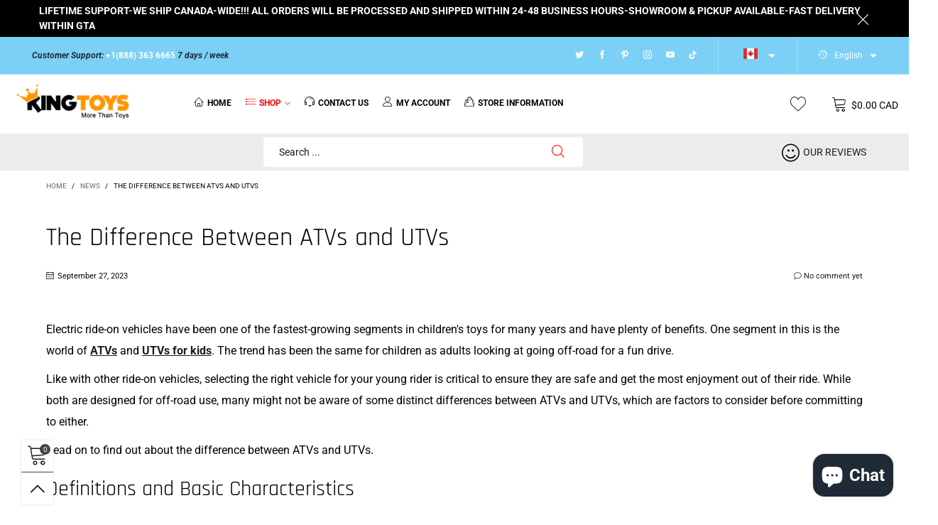

--- FILE ---
content_type: text/html; charset=utf-8
request_url: https://kingtoys.ca/?view=ajax&section_id=navigation
body_size: 1867
content:
<div id="shopify-section-navigation" class="shopify-section hidden-xs flex"><nav class="main-nav db h100" id="nav_navigation" data-section-id="navigation" data-section-type="navigation"><ul class="no-gutter flex flex-wrap main-nav__list flex-align-ver h100"><li class="nav__item nav__item--898be775-c672-477c-a480-278d64a5ed4b flex h100 " id="nav-item-898be775-c672-477c-a480-278d64a5ed4b" >
					<a title="Home" href="https://kingtoys.ca/" class="nav__item__link nav__item__link--898be775-c672-477c-a480-278d64a5ed4b fw-bold text-uppercase"><i class="lnr-home nav__icon dib"></i>Home</a></li><li class="nav__item nav__item--930e1aab-e761-40f1-bb02-44f3ded2c97c flex h100 custom-red nav__item--parent" id="nav-item-930e1aab-e761-40f1-bb02-44f3ded2c97c" >
					<a title="SHOP" href="" class="nav__item__link nav__item__link--930e1aab-e761-40f1-bb02-44f3ded2c97c nav__item__link--arrow fw-bold text-uppercase"><i class="lnr-list nav__icon dib"></i>SHOP</a><div class="nav__item__dropdown nav__item__dropdown--navigation col-md-12">
								<div class="row">
<div class="nav__item__column col-md-3"><span class="nav__item__dropdown-title fw-bold nav__item__dropdown-title--navigation w100 db text-uppercase text-left">
												Ride on Toys
											</span><div class="nav__item__dropdown-column-content"><ul class="link-list link-list--nav text-left"><li class="link-list__item level0  link-list__item--parent"><div class="dib por"><a class="link-list__item__link nav__item__dropdown-link--navigation inline-color" href="/collections/ride-on-cars" title="Ride on Cars">Ride on Cars</a><ul class="link-list__item__dropdown link-list__item__dropdown--nav link-list__item__dropdown--nav-navigation"><li class="link-list__item level1 "><a class="link-list__item__link nav__item__dropdown-link--navigation inline-color" href="/collections/ride-on-cars" title="Shop All">Shop All</a>
				</li><li class="link-list__item level1 "><a class="link-list__item__link nav__item__dropdown-link--navigation inline-color" href="/collections/2-seaters" title="Two Seater Cars">Two Seater Cars</a>
				</li><li class="link-list__item level1 "><a class="link-list__item__link nav__item__dropdown-link--navigation inline-color" href="/collections/1-seater" title="One Seater Cars">One Seater Cars</a>
				</li><li class="link-list__item level1 "><a class="link-list__item__link nav__item__dropdown-link--navigation inline-color" href="/collections/ride-on-high-voltage" title="High-Voltage Cars">High-Voltage Cars</a>
				</li><li class="link-list__item level1 "><a class="link-list__item__link nav__item__dropdown-link--navigation inline-color" href="/collections/utv-cars" title="Ride on UTV Cars">Ride on UTV Cars</a>
				</li><li class="link-list__item level1 "><a class="link-list__item__link nav__item__dropdown-link--navigation inline-color" href="/collections/suv-cars" title="Ride on SUV Cars">Ride on SUV Cars</a>
				</li><li class="link-list__item level1 "><a class="link-list__item__link nav__item__dropdown-link--navigation inline-color" href="/collections/sport-cars" title="Ride on Sports Cars">Ride on Sports Cars</a>
				</li><li class="link-list__item level1 "><a class="link-list__item__link nav__item__dropdown-link--navigation inline-color" href="/collections/ride-on-trucks" title="Ride on Trucks">Ride on Trucks</a>
				</li><li class="link-list__item level1 "><a class="link-list__item__link nav__item__dropdown-link--navigation inline-color" href="/collections/ride-on-off-road-cars" title="Ride on Off-Road Cars">Ride on Off-Road Cars</a>
				</li><li class="link-list__item level1 "><a class="link-list__item__link nav__item__dropdown-link--navigation inline-color" href="/collections/pre-orders" title="Pre-Order Collections">Pre-Order Collections</a>
				</li><li class="link-list__item level1 "><a class="link-list__item__link nav__item__dropdown-link--navigation inline-color" href="/collections/clearance" title="Clearance Deals">Clearance Deals</a>
				</li><li class="link-list__item level1 "><a class="link-list__item__link nav__item__dropdown-link--navigation inline-color" href="https://kingtoys.ca/collections/24v-ride-on" title="24v Ride On">24v Ride On</a>
				</li><li class="link-list__item level1 "><a class="link-list__item__link nav__item__dropdown-link--navigation inline-color" href="/collections/ride-on-spare-parts" title="Spare Parts">Spare Parts</a>
				</li></ul></div></li><li class="link-list__item level0 "><a class="link-list__item__link nav__item__dropdown-link--navigation inline-color" href="/collections/2-seaters" title="Two Seater Cars">Two Seater Cars</a></li><li class="link-list__item level0 "><a class="link-list__item__link nav__item__dropdown-link--navigation inline-color" href="/collections/1-seater" title="One Seater Cars">One Seater Cars</a></li><li class="link-list__item level0 "><a class="link-list__item__link nav__item__dropdown-link--navigation inline-color" href="/collections/electric-motorbikes" title="Electric Motorcycles">Electric Motorcycles</a></li><li class="link-list__item level0 "><a class="link-list__item__link nav__item__dropdown-link--navigation inline-color" href="/collections/push-scooters-cars" title="Toddler Ride On Push Toys">Toddler Ride On Push Toys</a></li><li class="link-list__item level0 "><a class="link-list__item__link nav__item__dropdown-link--navigation inline-color" href="https://kingtoys.ca/collections/indoor-play" title="Playsets">Playsets</a></li></ul></div>
										</div>
<div class="nav__item__column col-md-2"><span class="nav__item__dropdown-title fw-bold nav__item__dropdown-title--navigation w100 db text-uppercase text-left">
												Ride on Toys for BIg Boys
											</span><div class="nav__item__dropdown-column-content"><ul class="link-list link-list--nav text-left"><li class="link-list__item level0 "><a class="link-list__item__link nav__item__dropdown-link--navigation inline-color" href="https://kingtoys.ca/collections/ride-on-atv" title="Ride on ATVs">Ride on ATVs</a></li><li class="link-list__item level0 "><a class="link-list__item__link nav__item__dropdown-link--navigation inline-color" href="/collections/ride-on-go-kart" title="Go Karts">Go Karts</a></li><li class="link-list__item level0 "><a class="link-list__item__link nav__item__dropdown-link--navigation inline-color" href="/collections/bouncy-castles" title="Bouncy Castle">Bouncy Castle</a></li><li class="link-list__item level0 "><a class="link-list__item__link nav__item__dropdown-link--navigation inline-color" href="/collections/outdoor-toys" title="Outdoor Toys">Outdoor Toys</a></li><li class="link-list__item level0 "><a class="link-list__item__link nav__item__dropdown-link--navigation inline-color" href="https://kingtoys.ca/collections/indoor-outdoor-hot-tub-heaters" title="Hot Tubs & Sauna">Hot Tubs & Sauna</a></li></ul></div>
										</div>
<div class="nav__item__column col-md-2"><span class="nav__item__dropdown-title fw-bold nav__item__dropdown-title--navigation w100 db text-uppercase text-left">
												Aqua Marina Water Sports
											</span><div class="nav__item__dropdown-column-content"><ul class="link-list link-list--nav text-left"><li class="link-list__item level0  link-list__item--parent"><div class="dib por"><a class="link-list__item__link nav__item__dropdown-link--navigation inline-color" href="/collections/aqua-marina" title="Aqua Marina Water Sports">Aqua Marina Water Sports</a><ul class="link-list__item__dropdown link-list__item__dropdown--nav link-list__item__dropdown--nav-navigation"><li class="link-list__item level1 "><a class="link-list__item__link nav__item__dropdown-link--navigation inline-color" href="/collections/aqua-marina" title="Shop All">Shop All</a>
				</li><li class="link-list__item level1  link-list__item--parent"><div class="dib por w100"><a class="link-list__item__link nav__item__dropdown-link--navigation inline-color" href="/collections/inflatable-paddle-board-isup" title="Inflatable Paddle Board">Inflatable Paddle Board</a>
				
				<ul class="link-list__item__dropdown link-list__item__dropdown--nav link-list__item__dropdown--nav-navigation"><li class="link-list__item level2">
							<a class="link-list__item__link nav__item__dropdown-link--navigation inline-color" href="/collections/inflatable-paddle-board-isup" title="All Around SUP">All Around SUP</a>
						</li><li class="link-list__item level2">
							<a class="link-list__item__link nav__item__dropdown-link--navigation inline-color" href="/collections/fitness" title="Fitness">Fitness</a>
						</li><li class="link-list__item level2">
							<a class="link-list__item__link nav__item__dropdown-link--navigation inline-color" href="/collections/specialty" title="Specialty">Specialty</a>
						</li><li class="link-list__item level2">
							<a class="link-list__item__link nav__item__dropdown-link--navigation inline-color" href="/collections/touring" title="Touring">Touring</a>
						</li></ul></div></li><li class="link-list__item level1  link-list__item--parent"><div class="dib por w100"><a class="link-list__item__link nav__item__dropdown-link--navigation inline-color" href="/collections/kayaks" title="Inflatable Kayak">Inflatable Kayak</a>
				
				<ul class="link-list__item__dropdown link-list__item__dropdown--nav link-list__item__dropdown--nav-navigation"><li class="link-list__item level2">
							<a class="link-list__item__link nav__item__dropdown-link--navigation inline-color" href="/collections/kayaks" title="All Around Kayak">All Around Kayak</a>
						</li><li class="link-list__item level2">
							<a class="link-list__item__link nav__item__dropdown-link--navigation inline-color" href="/collections/high-pressure" title="High Pressure">High Pressure</a>
						</li><li class="link-list__item level2">
							<a class="link-list__item__link nav__item__dropdown-link--navigation inline-color" href="/collections/reinforced-kayak" title="Reinforced Kayak">Reinforced Kayak</a>
						</li></ul></div></li><li class="link-list__item level1  link-list__item--parent"><div class="dib por w100"><a class="link-list__item__link nav__item__dropdown-link--navigation inline-color" href="/collections/boats" title="Inflatable Boat">Inflatable Boat</a>
				
				<ul class="link-list__item__dropdown link-list__item__dropdown--nav link-list__item__dropdown--nav-navigation"><li class="link-list__item level2">
							<a class="link-list__item__link nav__item__dropdown-link--navigation inline-color" href="/collections/boats" title="Shop All">Shop All</a>
						</li><li class="link-list__item level2">
							<a class="link-list__item__link nav__item__dropdown-link--navigation inline-color" href="/collections/sport-fishing-boat" title="Sport &amp; Fishing Boat">Sport &amp; Fishing Boat</a>
						</li><li class="link-list__item level2">
							<a class="link-list__item__link nav__item__dropdown-link--navigation inline-color" href="/collections/speed-boat" title="Speed Boat">Speed Boat</a>
						</li></ul></div></li><li class="link-list__item level1 "><a class="link-list__item__link nav__item__dropdown-link--navigation inline-color" href="/collections/aqua-marina-accessories" title="Aqua Marina Accessories">Aqua Marina Accessories</a>
				</li><li class="link-list__item level1 "><a class="link-list__item__link nav__item__dropdown-link--navigation inline-color" href="https://kingtoys.ca/collections/special-offers" title="Aqua Marina Special Offers">Aqua Marina Special Offers</a>
				</li></ul></div></li><li class="link-list__item level0  link-list__item--parent"><div class="dib por"><a class="link-list__item__link nav__item__dropdown-link--navigation inline-color" href="/collections/inflatable-paddle-board-isup" title="Inflatable Paddle Board">Inflatable Paddle Board</a><ul class="link-list__item__dropdown link-list__item__dropdown--nav link-list__item__dropdown--nav-navigation"><li class="link-list__item level1 "><a class="link-list__item__link nav__item__dropdown-link--navigation inline-color" href="/collections/inflatable-paddle-board-isup" title="All Around SUP">All Around SUP</a>
				</li><li class="link-list__item level1 "><a class="link-list__item__link nav__item__dropdown-link--navigation inline-color" href="/collections/fitness" title="Fitness">Fitness</a>
				</li><li class="link-list__item level1 "><a class="link-list__item__link nav__item__dropdown-link--navigation inline-color" href="/collections/specialty" title="Specialty">Specialty</a>
				</li><li class="link-list__item level1 "><a class="link-list__item__link nav__item__dropdown-link--navigation inline-color" href="/collections/touring" title="Touring">Touring</a>
				</li></ul></div></li><li class="link-list__item level0  link-list__item--parent"><div class="dib por"><a class="link-list__item__link nav__item__dropdown-link--navigation inline-color" href="/collections/kayaks" title="Inflatable Kayak">Inflatable Kayak</a><ul class="link-list__item__dropdown link-list__item__dropdown--nav link-list__item__dropdown--nav-navigation"><li class="link-list__item level1 "><a class="link-list__item__link nav__item__dropdown-link--navigation inline-color" href="/collections/kayaks" title="All Around Kayak">All Around Kayak</a>
				</li><li class="link-list__item level1 "><a class="link-list__item__link nav__item__dropdown-link--navigation inline-color" href="/collections/high-pressure" title="High Pressure">High Pressure</a>
				</li><li class="link-list__item level1 "><a class="link-list__item__link nav__item__dropdown-link--navigation inline-color" href="/collections/reinforced-kayak" title="Reinforced Kayak">Reinforced Kayak</a>
				</li></ul></div></li><li class="link-list__item level0  link-list__item--parent"><div class="dib por"><a class="link-list__item__link nav__item__dropdown-link--navigation inline-color" href="/collections/boats" title="Inflatable Boat">Inflatable Boat</a><ul class="link-list__item__dropdown link-list__item__dropdown--nav link-list__item__dropdown--nav-navigation"><li class="link-list__item level1 "><a class="link-list__item__link nav__item__dropdown-link--navigation inline-color" href="/collections/boats" title="Shop All">Shop All</a>
				</li><li class="link-list__item level1 "><a class="link-list__item__link nav__item__dropdown-link--navigation inline-color" href="/collections/sport-fishing-boat" title="Sport &amp; Fishing Boat">Sport &amp; Fishing Boat</a>
				</li><li class="link-list__item level1 "><a class="link-list__item__link nav__item__dropdown-link--navigation inline-color" href="/collections/speed-boat" title="Speed Boat">Speed Boat</a>
				</li></ul></div></li><li class="link-list__item level0 "><a class="link-list__item__link nav__item__dropdown-link--navigation inline-color" href="/collections/aqua-marina-accessories" title="Aqua Marina Accessories">Aqua Marina Accessories</a></li><li class="link-list__item level0 "><a class="link-list__item__link nav__item__dropdown-link--navigation inline-color" href="https://kingtoys.ca/collections/special-offers" title="Aqua Marina Special Offers">Aqua Marina Special Offers</a></li></ul></div>
										</div>
<div class="nav__item__column col-md-2"><span class="nav__item__dropdown-title fw-bold nav__item__dropdown-title--navigation w100 db text-uppercase text-left">
												More from King Toys
											</span><div class="nav__item__dropdown-column-content"><ul class="link-list link-list--nav text-left"><li class="link-list__item level0 "><a class="link-list__item__link nav__item__dropdown-link--navigation inline-color" href="/collections/pre-orders" title="Pre-Order Collection">Pre-Order Collection</a></li><li class="link-list__item level0 "><a class="link-list__item__link nav__item__dropdown-link--navigation inline-color" href="/collections/clearance" title="Special Offers">Special Offers</a></li><li class="link-list__item level0 "><a class="link-list__item__link nav__item__dropdown-link--navigation inline-color" href="/products/personalized-gift-custom-made-license-plate-sign" title="Custom Plate">Custom Plate</a></li><li class="link-list__item level0 "><a class="link-list__item__link nav__item__dropdown-link--navigation inline-color" href="/products/one-year-vip-warranty" title="Extended Warranty">Extended Warranty</a></li><li class="link-list__item level0 "><a class="link-list__item__link nav__item__dropdown-link--navigation inline-color" href="/products/assembly-for-ride-on-cars-motorcycles-bicycles" title="Add Assembly">Add Assembly</a></li><li class="link-list__item level0 "><a class="link-list__item__link nav__item__dropdown-link--navigation inline-color" href="/collections/ride-on-spare-parts" title="Spare Parts">Spare Parts</a></li></ul></div>
										</div>
<div class="nav__item__column col-md-2"><span class="nav__item__dropdown-title fw-bold nav__item__dropdown-title--navigation w100 db text-uppercase text-left">
												About King Toys
											</span><div class="nav__item__dropdown-column-content"><ul class="link-list link-list--nav text-left"><li class="link-list__item level0 "><a class="link-list__item__link nav__item__dropdown-link--navigation inline-color" href="/products/king-toys-gift-card-500" title="Gift Cards">Gift Cards</a></li><li class="link-list__item level0 "><a class="link-list__item__link nav__item__dropdown-link--navigation inline-color" href="/blogs/news" title="Blogs">Blogs</a></li><li class="link-list__item level0  link-list__item--parent"><div class="dib por"><a class="link-list__item__link nav__item__dropdown-link--navigation inline-color" href="/pages/our-videos" title="Videos">Videos</a><ul class="link-list__item__dropdown link-list__item__dropdown--nav link-list__item__dropdown--nav-navigation"><li class="link-list__item level1 "><a class="link-list__item__link nav__item__dropdown-link--navigation inline-color" href="/pages/all-videos" title="All Videos">All Videos</a>
				</li><li class="link-list__item level1 "><a class="link-list__item__link nav__item__dropdown-link--navigation inline-color" href="/pages/assemble-videos" title="Assembly Videos">Assembly Videos</a>
				</li><li class="link-list__item level1 "><a class="link-list__item__link nav__item__dropdown-link--navigation inline-color" href="/pages/lifestyle-videos" title="Lifestyle Videos">Lifestyle Videos</a>
				</li><li class="link-list__item level1 "><a class="link-list__item__link nav__item__dropdown-link--navigation inline-color" href="/pages/maintenance-repairing-videos" title="Parts Replacement Videos">Parts Replacement Videos</a>
				</li></ul></div></li><li class="link-list__item level0 "><a class="link-list__item__link nav__item__dropdown-link--navigation inline-color" href="/pages/about-us" title="About Us">About Us</a></li><li class="link-list__item level0 "><a class="link-list__item__link nav__item__dropdown-link--navigation inline-color" href="/pages/user-suggestions" title="User Suggestions">User Suggestions</a></li><li class="link-list__item level0  link-list__item--parent"><div class="dib por"><a class="link-list__item__link nav__item__dropdown-link--navigation inline-color" href="/pages/reviews" title="King Toys Reviews">King Toys Reviews</a><ul class="link-list__item__dropdown link-list__item__dropdown--nav link-list__item__dropdown--nav-navigation"><li class="link-list__item level1 "><a class="link-list__item__link nav__item__dropdown-link--navigation inline-color" href="/pages/reviews" title="View All">View All</a>
				</li><li class="link-list__item level1 "><a class="link-list__item__link nav__item__dropdown-link--navigation inline-color" href="/pages/reviews" title="Store Review">Store Review</a>
				</li><li class="link-list__item level1 "><a class="link-list__item__link nav__item__dropdown-link--navigation inline-color" href="/pages/reviews" title="Products Review">Products Review</a>
				</li></ul></div></li></ul></div>
										</div></div>
							</div></li><li class="nav__item nav__item--9001fcf9-48d9-4165-b491-551f85e287c6 flex h100 " id="nav-item-9001fcf9-48d9-4165-b491-551f85e287c6" >
					<a title="Contact Us" href="/pages/contact-us" class="nav__item__link nav__item__link--9001fcf9-48d9-4165-b491-551f85e287c6 fw-bold text-uppercase"><i class="lnr-icons-03 nav__icon dib"></i>Contact Us</a></li><li class="nav__item nav__item--1d9c98a7-b7b9-42fc-9ad3-2ccd55129f69 flex h100 .bt-dropdown__trigger" id="nav-item-1d9c98a7-b7b9-42fc-9ad3-2ccd55129f69" >
					<a title="My Account" href="https://kingtoys.ca/account/login" class="nav__item__link nav__item__link--1d9c98a7-b7b9-42fc-9ad3-2ccd55129f69 fw-bold text-uppercase"><i class="lnr-user nav__icon dib"></i>My Account</a></li><li class="nav__item nav__item--menu_item_no_dropdown_7WyTpm flex h100 " id="nav-item-menu_item_no_dropdown_7WyTpm" >
					<a title="STORE INFORMATION" href="/pages/store-information" class="nav__item__link nav__item__link--menu_item_no_dropdown_7WyTpm fw-bold text-uppercase"><i class="lnr-handbag nav__icon dib"></i>STORE INFORMATION</a></li></ul></nav><style rel="stylesheet" media="all and (min-width:992px)">
	.nav__item__link--898be775-c672-477c-a480-278d64a5ed4b{color:#000000;}.nav__item__link--930e1aab-e761-40f1-bb02-44f3ded2c97c{color:#ff0000;}.nav__item__link--9001fcf9-48d9-4165-b491-551f85e287c6{color:#000000;}.nav__item__link--1d9c98a7-b7b9-42fc-9ad3-2ccd55129f69{color:#000000;}.nav__item__link--menu_item_no_dropdown_7WyTpm{color:#000000;}
	.nav__item__dropdown--navigation,.link-list__item__dropdown--nav-navigation{background:#fafafa;}
	.nav__item__dropdown-title--navigation{font-size:12px;color:#000000;}
	.nav__item__dropdown-link--navigation,.nav__item__dropdown-html--navigation{font-size:13px;color:#000000;}
	.nav__item__dropdown-html--navigation a{color:#000000;}
	.nav__item__dropdown--navigation{
		box-shadow: 1px 2px 5px 0px rgba(0, 0, 0, 0.07);
		-webkit-box-shadow: 1px 2px 5px 0px rgba(0, 0, 0, 0.07);
	}
	.link-list__item__dropdown--nav-navigation{
		box-shadow: 0 0 5px -1px rgba(0, 0, 0, 0.23);
		-webkit-box-shadow: 0 0 5px -1px rgba(0, 0, 0, 0.23);
	}
</style>
</div>

--- FILE ---
content_type: text/css
request_url: https://kingtoys.ca/cdn/shop/t/32/assets/styles-remain-pages.css?v=13682650022310057901708182433
body_size: 902
content:
input[type=number]{-moz-appearance:textfield}input[type=search],input[type=number],input[type=email],input[type=password]{-webkit-appearance:none;-moz-appearance:none}input[type=number]::-webkit-inner-spin-button,input[type=number]::-webkit-outer-spin-button{-webkit-appearance:none;margin:0}.cart-page__items-table{width:100%}.cart-page__tbody{font-size:14px}.cart__row{border:1px solid #e9e9e9;border-bottom:none}.cart__row th{padding:15px 25px;text-transform:uppercase;font-family:var(--fm_second);font-size:13px}.cart__row--last{border-bottom:1px solid #e9e9e9}.ver-sub{font-size:18px;font-weight:700;text-transform:uppercase}.pre-order-checkbox__check{display:none!important}@media (max-width: 767px){.cart__row--item{padding:10px;display:grid}}.cart__row--item td{padding:5px;text-align:left}@media (min-width: 768px){.cart__row--item td{padding:10px}}.cart__image-wrapper{padding:10px;width:30%}@media (min-width: 768px){.cart__image-wrapper{width:11%;padding:15px}}@media (min-width: 992px){.cart__image-wrapper{width:85px}}@media (min-width: 1200px){.cart__image-wrapper{width:100px}}.cart__summary .product-price__price{font-size:20px}.cart__price-wrapper .product-price__price{font-weight:600}@media (max-width: 767px){.cart-page__content tr td{display:table-cell;padding:6px 5px;width:100%}.cart__price-wrapper .product-price__price{font-size:16px;color:#07690b}.cart__image{width:100%}.cart__image-wrapper{float:left;padding:0;border:none}.cart__meta,.cart__price-wrapper,.cart__update-wrapper,.cart__total-row,.cart__remove-row{float:right;width:70%;padding:10px 32px 10px 15px;text-align:left;border:none}.cart__header{display:none}}.cart__actions{-ms-flex-align:center;-moz-align-items:center;-ms-align-items:center;-o-align-items:center;-webkit-box-align:center;align-items:center;-webkit-box-pack:center;-ms-flex-pack:center;justify-content:center}.cart__update{border:none;background:none}.cart__update:hover{color:var(--color_hover)}.update-cart-btn{font-size:17px}.cart-note{margin-top:20px}.cart-note__expand-trigger{width:100%;height:42px;display:block;position:absolute;top:0;padding:13px 17px}.cart-note__label{padding:13px 17px;background:rgba(var(--color_general_rgb),.05)}@media (min-width: 992px){.cart-note__label{padding-top:0;padding-left:0;padding-right:0;background:none}}@media (max-width: 991px){.cart-note__content{display:none;padding:0 17px 13px;background:rgba(var(--color_general_rgb),.05)}}@media (min-width: 992px){.cart-note__content{display:block!important}}.cart-note__input{border:1px #e9e9e9 solid;height:167px;padding:5px 10px}@media (max-width: 767px){.cart-note__input{height:70px}}@media (max-width: 991px){.cart-note__input{background:none}}.cart-note__input:focus{outline:none}@media (max-width: 991px){.cart__footer{padding-top:30px}}.cart__footer__bkg{padding:13px 17px;background:rgba(var(--color_general_rgb),.03);border:1px dashed rgba(var(--color_general_rgb),.5)}@media (min-width: 1200px){.cart__footer__bkg{padding:20px 25px}}.cart__item-expand{padding:5px 20px;background:var(--bkg_body);margin:15px 0}.cart__item-expand__trigger:after{font-family:BTVodoma;content:"\e917";float:right}.cart__item-expand__trigger.open:after{content:"\e916"}.discount__name{font-weight:700;padding:0 5px}.cart__sum-label{font-size:14px}.cart__sum-value{padding-left:20px}.cart__subtotal-title{font-weight:var(--font-weight-general--bold);font-size:18px}.cart__subtotal{padding-left:20px;font-weight:var(--font-weight-general--bold);font-size:18px}.cart__update__all,.cart__checkout{border-radius:0}.cart__checkout{height:45px;line-height:45px;padding:0 30px;font-size:12px}.cart__continue-btn__icon{vertical-align:baseline!important}.cart__price-unit{font-size:11.5px}.shipping-calculator__fields{-ms-flex-align:center;-moz-align-items:center;-ms-align-items:center;-o-align-items:center;-webkit-box-align:center;align-items:center;-webkit-box-pack:start;-ms-flex-pack:start;justify-content:flex-start;margin-top:20px}.est-field{height:43px;line-height:43px;border:1px solid rgba(var(--color_general_rgb),.05);background:none}.cart-page__upsell__title{margin-bottom:20px}.cart-page__countdown{margin:0 5px}.shipping-calculator__carriers{font-weight:var(--font-weight-general--bold)}@media (max-width: 767px){.get-rates{width:100%}}.select.select--est-field:after{right:10px;line-height:43px}.sidebar__title{font-size:20px;line-height:20px;font-family:var(--fm_second);text-transform:uppercase;font-weight:var(--font-weight-general--bold)}.article__comment-icon{padding:0 3px}.article__tag-li{padding:5px;display:-webkit-inline-box;display:-ms-inline-flexbox;display:inline-flex}.article__tag{padding:5px;background:rgba(var(--color_general_rgb),.05)}.article__title--big{font-size:25px;line-height:25px}.article__right{padding-right:0}@media (max-width: 991px){.article__right{padding-left:0}}.article__title--list{font-size:30px}.article__author{font-size:18px;font-weight:400}.article__author a.alternative{font-size:18px}.article__author__name{color:var(--color_hover)}.article__date,.article__comment-count--list{font-size:11px}.article__date--list time{padding:0 5px}.article__comment-heading{font-family:var(--fm_second)}.article__line{border-color:rgba(var(--color_general_rgb),.1)}.blog-nav{width:50%;font-weight:var(--font-weight-general--bold)}.blog-nav__arrow{font-size:20px;color:rgba(var(--color_general_rgb),.1)}@media (min-width: 992px){.blog-nav__arrow{font-size:60px}}.blog-nav__text{color:rgba(var(--color_general_rgb),.6);line-height:24px}.blog-nav__title{font-size:17px;line-height:27px}@media (min-width: 992px){.blog-nav__title{font-size:22px;line-height:30px}}.blog-nav__info{width:calc(100% - 20px)}@media (min-width: 992px){.blog-nav__info{width:calc(100% - 60px)}}.comment__user{font-size:24px;font-family:var(--fm_second);text-transform:capitalize}.comment__meta{border-bottom:1px solid rgba(var(--color_general_rgb),.05);padding-bottom:10px}.sidebar__item{margin-top:20px}@media (min-width: 992px){.sidebar__item:first-child{margin-top:0}}@media (max-width: 991px){.sidebar__item:first-child{margin-top:50px}}.grid--list .article__excerpt{display:block!important}.article__read-more{font-size:13px;text-transform:uppercase}.article__subinfo--sidebar{color:rgba(var(--color_general_rgb),.6)}.page-title{font-family:var(--fm_second);font-size:36px}.select--search-page option{background:var(--bkg_select_dropdown)}.button__prev-page,.button__next-page{vertical-align:baseline!important;font-size:10px!important}.shopify-policy__container{max-width:none!important}@media (min-width: 768px){.shopify-policy__container{width:760px}}@media (min-width: 992px){.shopify-policy__container{width:980px}}@media (min-width: 1200px){.shopify-policy__container{width:1180px}}@media (min-width: 1425px){.shopify-policy__container{width:1300px}}
/*# sourceMappingURL=/cdn/shop/t/32/assets/styles-remain-pages.css.map?v=13682650022310057901708182433 */


--- FILE ---
content_type: text/css
request_url: https://kingtoys.ca/cdn/shop/t/32/assets/custom-css.scss.css?v=130678581360166471401759960671
body_size: 1656
content:
@media only screen and (max-width: 991px){.header-mobile__logo__image,.header-mobile__logo__link{max-width:70%!important}.csi{padding:20px 0;border-bottom:1px solid #ddd;margin:0 15px}.header__link{padding:0 10px!important}.header__links{margin:0!important}}@media only screen and (max-width: 767px){.banner-ele-rich_banner_text_fDTgxC-text_1{font-size:12px}.promo{background-color:#7cd0f5!important;padding:10px 5px}.search-header__submit{color:#fff!important}.gutter-ele-top-tbs{padding-top:40px}.banner_top img{width:100%!important}.promo__text{font-size:11px!important;line-height:12px;text-align:center}.location-desktop,.item__actions{display:none}.location-mobile{display:block!important}.btn-decor-custom{margin-top:5px}.product-single__sub{display:none!important}.pg__bottom{padding-top:10px!important;display:flex;flex-direction:column;justify-content:space-between;height:210px}.product-price__sold-out{display:none}.grid__item .pg__bottom{height:auto!important;position:relative}.grid__item .pg__bottom .item__name{min-height:83px}.grid__item .pg__bottom{padding-top:10px!important;display:flex;flex-direction:column;justify-content:space-between;height:210px}.grid__item{display:grid}}@media (min-width: 768px){.grid{width:calc(100% + 30px)}}.grid{margin-top:0!important;margin-bottom:-20px!important}@media only screen and (max-width: 991px){.header-mobile__logo__image,.header-mobile__logo__link{padding:0}}.collection__description img{height:auto;margin-top:15px}div#collection-template .rich-text-content{margin-top:100px}.product-single__description .table-responsive:nth-last-of-type(-n+2) table,.product-single__description .table-responsive:nth-last-of-type(-n+2) tbody,.product-single__description .table-responsive:nth-last-of-type(-n+2) tr{height:auto!important;width:100%!important}.product-single__description .table-responsive:nth-last-of-type(-n+2) td{white-space:normal!important}.product-single__sub{display:none!important}#properties-position,#properties-model{border:1px solid #716d6d}.item{border:1px solid #F4F4F4}.grid__item{padding:0!important}.alert-box{color:#004085;background-color:#cce5ff;border-color:#b8daff;padding:.75rem 1.25rem;margin-bottom:1rem;border:1px solid transparent;border-radius:.25rem}.bt-sidebar.fixed{position:fixed;top:50px}.collection__description{border-bottom:1px solid #ddd;margin-bottom:20px}.product-price__sold-out,.custom-red{color:red}.jdgm-carousel-title{font-weight:700;font-size:28px!important}.collection-grid-item__title{text-align:center!important}.ct-content p{text-align:left}.ct-content{margin-bottom:20px}#moreText,#moreTextct{display:none}.jdgm-carousel-title-and-link{width:100%!important}.lnr-menu:before{font-weight:700}.location-mobile{display:none}.back-top__button i:hover{color:#fe9400!important}.header__search__icon-text i{border:none!important}.grid__item{padding:15px 10px!important}.btn-decor-custom{background-image:linear-gradient(to right,#fb391d 0,#fc5618 51%,#fe7115);border:0;color:#fff;text-transform:uppercase;font-size:10px;font-weight:700;padding:0 15px!important}.slick-arrow span:before{font-size:32px!important}.button--style2,.button--style2:hover{background:none!important}h4.dib.text-uppercase{font-size:22px;color:red!important;font-weight:700}.jdgm-star,.custom-review a:hover,a.db:hover{color:#fe9400!important}.border{padding:10px}.collection-grid-item__products_count{display:none}.section__heading{text-align:center}.slick--arrow-bottom .slick-prev{left:30px!important;top:49%!important}.slick--arrow-bottom .slick-next{right:30px!important;top:49%!important}.button--style2{color:#fe9400!important;border:none!important}.slick--arrow-bottom .slick-arrow{border-radius:50%}.banner-item__link-list{top:0!important}.search-header{max-width:450px!important}.effect-hover__content .button--cart{background:#000000a3!important;color:#fe9400!important;font-size:14px!important;padding:0}.product-price__sold-out,.product-price__sale{font-weight:400!important}.button i{font-size:16px;font-weight:700}.button--style1,.button--style3{background:#000000a3!important;font-weight:700}.banner-item__text__sub .button .button--banner{color:#fff!important}.viewall{background:#000000a3!important;color:#fe9400!important;padding:10px}.nav-tabs{border-bottom-color:#e2e2e2}.nav-tabs{padding:0;list-style:none;border-bottom-width:1px;border-bottom-style:solid}.nav-tabs>li{position:relative;margin-bottom:-2px}.nav-tabs>li{float:left;margin-bottom:-1px}.nav>li{position:relative;display:block}.nav-tabs>li.active>a,.nav-tabs>li.active>a:hover,.nav-tabs>li.active>a:focus{border-color:#e2e2e2;color:#000}.nav-tabs>li.active>a,.nav-tabs>li.active>a:hover,.nav-tabs>li.active>a:focus{padding:10px 18px;background-color:transparent;border-width:1px 1px 0 1px;border-style:solid}.nav-tabs>li>a{position:relative;overflow:hidden;padding:10px 18px;border-color:transparent;border-radius:0;text-transform:uppercase;font-weight:700;font-size:14px;line-height:16px;text-align:center;transition:background-color .2s ease}.nav-tabs>li.active>a,.nav-tabs>li.active>a:hover,.nav-tabs>li.active>a:focus{color:#555;cursor:default;background-color:#fff;border:1px solid #ddd;border-bottom-color:transparent}.nav-tabs>li>a{color:red;font-family:Montserrat,sans-serif}.nav-tabs>li>a:hover{color:#555!important}.nav-tabs>li>a:after{background-color:#f7f7f7}.nav-tabs>li>a:after{position:absolute;top:100%;left:0;z-index:-1;width:100%;height:100%;content:"";transition:all .2s ease}.warehouse{color:#fff;font-weight:700;background:#e00;padding:5px 15px;margin-top:20px}.nav-tabs>li>a{margin-right:2px;line-height:1.42857143;border:1px solid transparent;border-radius:4px 4px 0 0}.nav>li>a{position:relative;display:block;padding:10px 15px}.vid-container{position:relative;padding-top:30px}.vid-list-container{margin-top:20px;padding-bottom:20px}.vid-container iframe{position:absolute;top:0;left:0;width:100%;height:100%!important}.video-custom{position:relative;width:100%;padding-bottom:56.25%}.vid-item .desc{color:#000;font-size:16px;line-height:20px;min-height:100px;margin-bottom:20px;font-weight:600;background:#eee;padding:10px}.vid-item{display:block;float:left;margin:0;cursor:pointer}.thumb{width:100%;aspect-ratio:16 / 9;overflow:hidden}.thumb img{width:100%;height:100%;object-fit:cover}.social-buttons{display:flex;gap:20px;justify-content:center;align-items:center}.social-buttons a{width:45px;height:45px;border-radius:50%;display:flex;align-items:center;justify-content:center;color:#fff;text-decoration:none;font-size:28px;transition:all .3s ease}.facebook{background-color:#1877f2}.instagram{background-color:#e1306c}.tiktok{background-color:#000}.youtube{background-color:red}.social-buttons a:hover{transform:scale(1.1);box-shadow:0 0 15px #0000004d}.facebook:hover{box-shadow:0 0 15px #1877f2}.instagram:hover{box-shadow:0 0 15px #e1306c}.tiktok:hover{box-shadow:0 0 15px #25f4ee}.youtube:hover{box-shadow:0 0 15px red}#profile-description{max-width:400px;margin-top:50px;position:relative}#profile-description .text{margin-bottom:5px;color:#777;padding:0 15px;position:relative;font-family:Arial;font-size:14px;display:block}#profile-description .show-more{color:#777;position:relative;font-size:12px;padding-top:5px;height:20px;text-align:center;background:#f1f1f1;cursor:pointer}#profile-description .show-more:hover{color:#1779dd}#profile-description .show-more-height{height:65px;overflow:hidden}.pg__thumbs--single{width:90%}.slick-arrow span:hover{opacity:.9!important;color:#222!important}.cross-sell-list .grid__item .pg__bottom{height:190px}.cross-sell-list{border:1px solid #F4F4F4}.wishlist-number{display:none}.am_style{color:#3693cd;padding:10px;font-weight:700}.search-header__submit{color:red}.book{background:red;padding:5px;border-radius:100px;color:#fff!important;text-transform:uppercase;font-weight:700;font-size:12px!important}a.book:hover{color:#f1f1f1}.book-service{background:#1e8000;padding:5px 10px;border-radius:100px;color:#fff!important;text-transform:uppercase;font-weight:700;font-size:12px!important}a.book-service:hover{color:#f1f1f1}.lb-item--pre-order{position:absolute;top:13px;right:-20px;height:24px;width:121px;color:var(--pre-order-label-color);background:var(--pre-order-label-bkg);-ms-transform:rotate(45deg);-moz-transform:rotate(45deg);-o-transform:rotate(45deg);-webkit-transform:rotate(45deg);transform:rotate(45deg);-ms-filter:"progid:DXImageTransform.Microsoft.Matrix(SizingMethod='auto expand', M11=0.7071067811865476, M12=-0.7071067811865475, M21=0.7071067811865475, M22=0.7071067811865476)";text-align:center;text-transform:uppercase;padding:0 13px;font-weight:700;font-size:12px;transform-origin:bottom;margin:0;line-height:2em}.pg__item-top,.product-single__main-image{overflow:hidden}.button--media-single{right:0;top:0}.pre-order-checkbox__text{font-size:16px;line-height:19px}.pre-order-checkbox__check+.error{position:absolute;top:calc(100% - 5px);font-size:12px;color:red}.pre-order-checkbox__text>p>strong:first-child{color:red}.pre-order-checkbox__label{font-size:15px}.mobile-menu-item{margin:0 15px;border-top:1px solid #ddd;padding:20px 0;border-bottom:1px solid #ddd}.link-list{margin:0!important;padding:15px!important}.store-info{padding:10px 20px}.header__link-text a:hover{color:#1c1c1c}.pw-route-protection .pw-container:not(.legacy) .pw-row-1 .pw-toggle-wrapper .pw-switch[data-toggle=true]{background:#4caf50!important}.pw-route-protection .pw-container:not(.legacy) .pw-row-2 .pw-price{font-size:16px!important;margin-top:5px}.pw-route-protection .pw-container:not(.legacy) .pw-row-1 .pw-toggle-wrapper .pw-switch{background:red!important}
/*# sourceMappingURL=/cdn/shop/t/32/assets/custom-css.scss.css.map?v=130678581360166471401759960671 */


--- FILE ---
content_type: text/javascript
request_url: https://kingtoys.ca/cdn/shop/t/32/assets/show-text.js?v=98647724115878625681759611977
body_size: -580
content:
function toggleText(){var points=document.getElementById("points"),showMoreText=document.getElementById("moreText"),buttonText=document.getElementById("textButton");showMoreText.style.display==="none"||showMoreText.style.display===""?(showMoreText.style.display="block",points.style.display="none",buttonText.innerHTML="Read Less"):(showMoreText.style.display="none",points.style.display="inline",buttonText.innerHTML="Read More")}
//# sourceMappingURL=/cdn/shop/t/32/assets/show-text.js.map?v=98647724115878625681759611977
